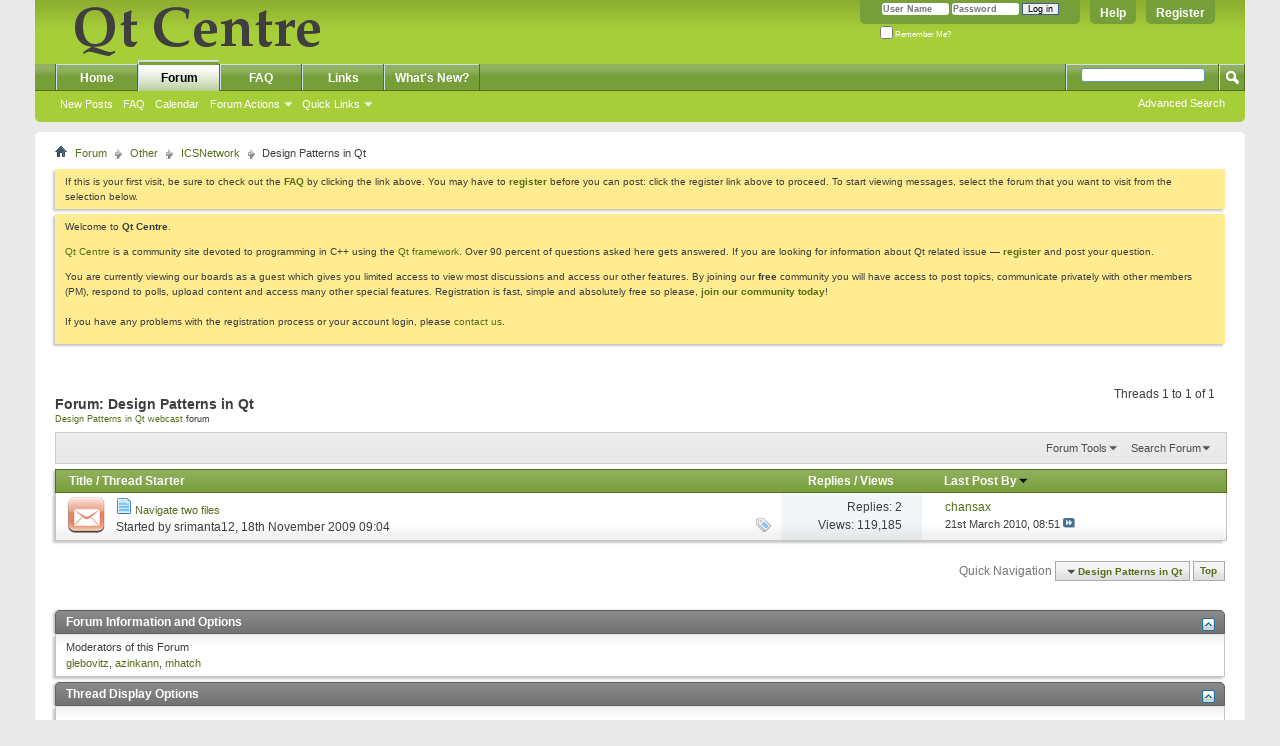

--- FILE ---
content_type: text/html; charset=utf-8
request_url: https://qtcentre.org/forums/33-Design-Patterns-in-Qt?s=e4c90c8fcaeef3bc6b70db94df5fbb6e
body_size: 10357
content:
<!DOCTYPE html PUBLIC "-//W3C//DTD XHTML 1.0 Transitional//EN" "http://www.w3.org/TR/xhtml1/DTD/xhtml1-transitional.dtd">
<html xmlns="http://www.w3.org/1999/xhtml" dir="ltr" lang="en" id="vbulletin_html">
<head>
	<meta http-equiv="Content-Type" content="text/html; charset=utf-8" />
<meta id="e_vb_meta_bburl" name="vb_meta_bburl" content="https://www.qtcentre.org" />
<base href="https://qtcentre.org/" /><!--[if IE]></base><![endif]-->
<meta name="generator" content="vBulletin 4.2.5" />
<link rel="search" type="application/opensearchdescription+xml" href="/qtcentre_search.xml" title="QtCentre" />

	<link rel="Shortcut Icon" href="favicon.ico" type="image/x-icon" />


		<meta name="keywords" content="Design Patterns in Qt, Qt,centre,Trolltech,GUI,multiplatform,programming,forum,discussion,bulletin board,board,tutorial,Linux,Windows,MacOS,toolkit,designer,uic,moc" />
		<meta name="description" content="Design Patterns in Qt webcast forum" />





	
		<script type="text/javascript" src="https://ajax.googleapis.com/ajax/libs/yui/2.9.0/build/yuiloader-dom-event/yuiloader-dom-event.js"></script>
	

<script type="text/javascript">
<!--
	if (typeof YAHOO === 'undefined') // Load ALL YUI Local
	{
		document.write('<script type="text/javascript" src="clientscript/yui/yuiloader-dom-event/yuiloader-dom-event.js?v=425"><\/script>');
		document.write('<script type="text/javascript" src="clientscript/yui/connection/connection-min.js?v=425"><\/script>');
		var yuipath = 'clientscript/yui';
		var yuicombopath = '';
		var remoteyui = false;
	}
	else	// Load Rest of YUI remotely (where possible)
	{
		var yuipath = 'https://ajax.googleapis.com/ajax/libs/yui/2.9.0/build';
		var yuicombopath = '';
		var remoteyui = true;
		if (!yuicombopath)
		{
			document.write('<script type="text/javascript" src="https://ajax.googleapis.com/ajax/libs/yui/2.9.0/build/connection/connection-min.js?v=425"><\/script>');
		}
	}
	var SESSIONURL = "s=a8dd71204d169de8598146e8941cd1e6&";
	var SECURITYTOKEN = "guest";
	var IMGDIR_MISC = "images/misc";
	var IMGDIR_BUTTON = "images/buttons";
	var vb_disable_ajax = parseInt("0", 10);
	var SIMPLEVERSION = "425";
	var BBURL = "https://www.qtcentre.org";
	var LOGGEDIN = 0 > 0 ? true : false;
	var THIS_SCRIPT = "forumdisplay";
	var RELPATH = "forums/33-Design-Patterns-in-Qt";
	var PATHS = {
		forum : "",
		cms   : "",
		blog  : ""
	};
	var AJAXBASEURL = "https://qtcentre.org/";
// -->
</script>
<script type="text/javascript" src="https://www.qtcentre.org/clientscript/vbulletin-core.js?v=425"></script>



	<link rel="alternate" type="application/rss+xml" title="Qt Centre Forum RSS Feed" href="https://www.qtcentre.org/external.php?type=RSS2" />
	
		<link rel="alternate" type="application/rss+xml" title="Qt Centre Forum - Design Patterns in Qt - RSS Feed" href="https://www.qtcentre.org/external.php?type=RSS2&amp;forumids=33" />
	



	<link rel="stylesheet" type="text/css" href="css.php?styleid=4&amp;langid=1&amp;d=1536408614&amp;td=ltr&amp;sheet=bbcode.css,editor.css,popupmenu.css,reset-fonts.css,vbulletin.css,vbulletin-chrome.css,vbulletin-formcontrols.css," />

	<!--[if lt IE 8]>
	<link rel="stylesheet" type="text/css" href="css.php?styleid=4&amp;langid=1&amp;d=1536408614&amp;td=ltr&amp;sheet=popupmenu-ie.css,vbulletin-ie.css,vbulletin-chrome-ie.css,vbulletin-formcontrols-ie.css,editor-ie.css" />
	<![endif]-->

	<title>Design Patterns in Qt</title>
	
	<script type="text/javascript" src="clientscript/vbulletin_read_marker.js?v=425"></script>
	
	
		<link rel="stylesheet" type="text/css" href="css.php?styleid=4&amp;langid=1&amp;d=1536408614&amp;td=ltr&amp;sheet=toolsmenu.css,forumbits.css,forumdisplay.css,threadlist.css,options.css" />
	

	<!--[if lt IE 8]>
	<script type="text/javascript" src="clientscript/vbulletin-threadlist-ie.js?v=425"></script>
		<link rel="stylesheet" type="text/css" href="css.php?styleid=4&amp;langid=1&amp;d=1536408614&amp;td=ltr&amp;sheet=toolsmenu-ie.css,forumbits-ie.css,forumdisplay-ie.css,threadlist-ie.css,options-ie.css" />
	<![endif]-->
	<link rel="stylesheet" type="text/css" href="css.php?styleid=4&amp;langid=1&amp;d=1536408614&amp;td=ltr&amp;sheet=additional.css" />

<script type="text/javascript">
  var _gaq = _gaq || [];
  _gaq.push(['_setAccount', 'UA-12318426-1']);
  _gaq.push(['_trackPageview']);

  (function() {
    var ga = document.createElement('script'); ga.type = 'text/javascript'; ga.async = true;
    ga.src = ('https:' == document.location.protocol ? 'https://ssl' : 'http://www') + '.google-analytics.com/ga.js';
    (document.getElementsByTagName('head')[0] || document.getElementsByTagName('body')[0]).appendChild(ga);
  })();
</script>
</head>

<body>

<div class="above_body"> <!-- closing tag is in template navbar -->
<a href="/biteme/"></a>
<div id="header" class="floatcontainer doc_header">
	<div><a name="top" href="forum.php?s=a8dd71204d169de8598146e8941cd1e6" class="logo-image"><img src="images/qtcentre/QtCentre.png" alt="Qt Centre Forum" /></a></div>
	<div id="toplinks" class="toplinks">
		
			<ul class="nouser">
			
				<li><a href="register.php?s=a8dd71204d169de8598146e8941cd1e6" rel="nofollow">Register</a></li>
			
				<li><a rel="help" href="faq.php?s=a8dd71204d169de8598146e8941cd1e6">Help</a></li>
				<li>
			<script type="text/javascript" src="clientscript/vbulletin_md5.js?v=425"></script>
			<form id="navbar_loginform" action="login.php?s=a8dd71204d169de8598146e8941cd1e6&amp;do=login" method="post" onsubmit="md5hash(vb_login_password, vb_login_md5password, vb_login_md5password_utf, 0)">
				<fieldset id="logindetails" class="logindetails">
					<div>
						<div>
					<input type="text" class="textbox default-value" name="vb_login_username" id="navbar_username" size="10" accesskey="u" tabindex="101" value="User Name" />
					<input type="password" class="textbox" tabindex="102" name="vb_login_password" id="navbar_password" size="10" />
					<input type="text" class="textbox default-value" tabindex="102" name="vb_login_password_hint" id="navbar_password_hint" size="10" value="Password" style="display:none;" />
					<input type="submit" class="loginbutton" tabindex="104" value="Log in" title="Enter your username and password in the boxes provided to login, or click the 'register' button to create a profile for yourself." accesskey="s" />
						</div>
					</div>
				</fieldset>
				<div id="remember" class="remember">
					<label for="cb_cookieuser_navbar"><input type="checkbox" name="cookieuser" value="1" id="cb_cookieuser_navbar" class="cb_cookieuser_navbar" accesskey="c" tabindex="103" /> Remember Me?</label>
				</div>

				<input type="hidden" name="s" value="a8dd71204d169de8598146e8941cd1e6" />
				<input type="hidden" name="securitytoken" value="guest" />
				<input type="hidden" name="do" value="login" />
				<input type="hidden" name="vb_login_md5password" />
				<input type="hidden" name="vb_login_md5password_utf" />
			</form>
			<script type="text/javascript">
			YAHOO.util.Dom.setStyle('navbar_password_hint', "display", "inline");
			YAHOO.util.Dom.setStyle('navbar_password', "display", "none");
			vB_XHTML_Ready.subscribe(function()
			{
			//
				YAHOO.util.Event.on('navbar_username', "focus", navbar_username_focus);
				YAHOO.util.Event.on('navbar_username', "blur", navbar_username_blur);
				YAHOO.util.Event.on('navbar_password_hint', "focus", navbar_password_hint);
				YAHOO.util.Event.on('navbar_password', "blur", navbar_password);
			});
			
			function navbar_username_focus(e)
			{
			//
				var textbox = YAHOO.util.Event.getTarget(e);
				if (textbox.value == 'User Name')
				{
				//
					textbox.value='';
					textbox.style.color='#000000';
				}
			}

			function navbar_username_blur(e)
			{
			//
				var textbox = YAHOO.util.Event.getTarget(e);
				if (textbox.value == '')
				{
				//
					textbox.value='User Name';
					textbox.style.color='#777777';
				}
			}
			
			function navbar_password_hint(e)
			{
			//
				var textbox = YAHOO.util.Event.getTarget(e);
				
				YAHOO.util.Dom.setStyle('navbar_password_hint', "display", "none");
				YAHOO.util.Dom.setStyle('navbar_password', "display", "inline");
				YAHOO.util.Dom.get('navbar_password').focus();
			}

			function navbar_password(e)
			{
			//
				var textbox = YAHOO.util.Event.getTarget(e);
				
				if (textbox.value == '')
				{
					YAHOO.util.Dom.setStyle('navbar_password_hint', "display", "inline");
					YAHOO.util.Dom.setStyle('navbar_password', "display", "none");
				}
			}
			</script>
				</li>
				
			</ul>
		
	</div>
	<div class="ad_global_header">
		 
		 
	</div>
	<hr />
</div>

<div id="navbar" class="navbar">
	<ul id="navtabs" class="navtabs floatcontainer">
		
		
	
		<li  id="vbtab_cms">
			<a class="navtab" href="content.php?s=a8dd71204d169de8598146e8941cd1e6">Home</a>
		</li>
		
		

	
		<li class="selected" id="vbtab_forum">
			<a class="navtab" href="forum.php?s=a8dd71204d169de8598146e8941cd1e6">Forum</a>
		</li>
		
		
			<ul class="floatcontainer">
				
					
						
							<li id="vbflink_newposts"><a href="search.php?s=a8dd71204d169de8598146e8941cd1e6&amp;do=getnew&amp;contenttype=vBForum_Post">New Posts</a></li>
						
					
				
					
						
							<li id="vbflink_faq"><a href="faq.php?s=a8dd71204d169de8598146e8941cd1e6">FAQ</a></li>
						
					
				
					
						
							<li id="vbflink_calendar"><a href="calendar.php?s=a8dd71204d169de8598146e8941cd1e6">Calendar</a></li>
						
					
				
					
						<li class="popupmenu" id="vbmenu_actions">
							<a href="javascript://" class="popupctrl">Forum Actions</a>
							<ul class="popupbody popuphover">
								
									<li id="vbalink_mfr"><a href="forumdisplay.php?s=a8dd71204d169de8598146e8941cd1e6&amp;do=markread&amp;markreadhash=guest">Mark Forums Read</a></li>
								
							</ul>
						</li>
					
				
					
						<li class="popupmenu" id="vbmenu_qlinks">
							<a href="javascript://" class="popupctrl">Quick Links</a>
							<ul class="popupbody popuphover">
								
									<li id="vbqlink_posts"><a href="search.php?s=a8dd71204d169de8598146e8941cd1e6&amp;do=getdaily&amp;contenttype=vBForum_Post">Today's Posts</a></li>
								
									<li id="vbqlink_leaders"><a href="showgroups.php?s=a8dd71204d169de8598146e8941cd1e6">View Site Leaders</a></li>
								
							</ul>
						</li>
					
				
			</ul>
		

	
		<li  id="tab_ndyz_488">
			<a class="navtab" href="faq.php">FAQ</a>
		</li>
		
		

	
		<li  id="tab_ndyz_144">
			<a class="navtab" href="local_links.php">Links</a>
		</li>
		
		

	
		<li  id="tab_ndc1_823">
			<a class="navtab" href="search.php?s=a8dd71204d169de8598146e8941cd1e6&amp;do=getnew&amp;contenttype=vBForum_Post">What's New?</a>
		</li>
		
		

		
	</ul>
	
		<div id="globalsearch" class="globalsearch">
			<form action="search.php?s=a8dd71204d169de8598146e8941cd1e6&amp;do=process" method="post" id="navbar_search" class="navbar_search">
				
				<input type="hidden" name="securitytoken" value="guest" />
				<input type="hidden" name="do" value="process" />
				<span class="textboxcontainer"><span><input type="text" value="" name="query" class="textbox" tabindex="99"/></span></span>
				<span class="buttoncontainer"><span><input type="image" class="searchbutton" src="images/buttons/search.png" name="submit" onclick="document.getElementById('navbar_search').submit;" tabindex="100"/></span></span>
			</form>
			<ul class="navbar_advanced_search">
				<li><a href="search.php?s=a8dd71204d169de8598146e8941cd1e6" accesskey="4">Advanced Search</a></li>
				
			</ul>
		</div>
	
</div>
</div><!-- closing div for above_body -->

<div class="body_wrapper">
<div id="breadcrumb" class="breadcrumb">
	<ul class="floatcontainer">
		<li class="navbithome"><a href="index.php?s=a8dd71204d169de8598146e8941cd1e6" accesskey="1"><img src="images/misc/navbit-home.png" alt="Home" /></a></li>
		
	<li class="navbit"><a href="forum.php?s=a8dd71204d169de8598146e8941cd1e6">Forum</a></li>

	<li class="navbit"><a href="forums/8-Other?s=a8dd71204d169de8598146e8941cd1e6">Other</a></li>

	<li class="navbit"><a href="forums/25-ICSNetwork?s=a8dd71204d169de8598146e8941cd1e6">ICSNetwork</a></li>

		
	<li class="navbit lastnavbit"><span>Design Patterns in Qt</span></li>

	</ul>
	<hr />
</div>

 
 


	<form action="profile.php?do=dismissnotice" method="post" id="notices" class="notices">
		<input type="hidden" name="do" value="dismissnotice" />
		<input type="hidden" name="s" value="s=a8dd71204d169de8598146e8941cd1e6&amp;" />
		<input type="hidden" name="securitytoken" value="guest" />
		<input type="hidden" id="dismiss_notice_hidden" name="dismiss_noticeid" value="" />
		<input type="hidden" name="url" value="" />
		<ol>
			<li class="restore" id="navbar_notice_6">
	
	If this is your first visit, be sure to
		check out the <a href="faq.php?s=a8dd71204d169de8598146e8941cd1e6&amp;" target="_blank"><b>FAQ</b></a> by clicking the
		link above. You may have to <a href="register.php?s=a8dd71204d169de8598146e8941cd1e6&amp;" target="_blank"><b>register</b></a>
		before you can post: click the register link above to proceed. To start viewing messages,
		select the forum that you want to visit from the selection below.
</li><li class="restore" id="navbar_notice_1">
	
	<p>Welcome to <strong>Qt Centre</strong>.</p>

<p><a href="http://www.qtcentre.org">Qt Centre</a> is a community site devoted to programming in C++ using the <a href="http://qt-project.org">Qt framework</a>. Over 90 percent of questions asked here gets answered. If you are looking for information about Qt related issue &mdash; <strong><a href="register.php">register</a></strong> and post your question.</p>

<p>You are currently viewing our boards as a guest which gives you limited access to view most discussions and access our other features. By joining our <strong>free</strong> community you will have access to post topics, communicate privately with other members (PM), respond to polls, upload content and access many other special features. Registration is fast, simple and absolutely free so please, <a href="http://www.qtcentre.org/register.php"><strong>join our community today</strong></a>! <br /><br />If you have any problems with the registration process or your account login, please <a href="http://www.qtcentre.org/sendmessage.php">contact us</a>.</p>
</li>
		</ol>
	</form>





<div id="above_threadlist" class="above_threadlist">

	
	<div class="threadpagenav">
		
		<div id="threadpagestats" class="threadpagestats">Threads 1 to 1 of 1</div>
	</div>
	
</div>
<div id="pagetitle" class="pagetitle">
	<h1>Forum: <span class="forumtitle">Design Patterns in Qt</span></h1>
	<p class="description"><a href="http://www.ics.com/icsnetwork">Design Patterns in Qt webcast</a> forum</p>
</div>

	
	<div id="above_threadlist_controls" class="above_threadlist_controls toolsmenu">
		<div>
		<ul class="popupgroup forumdisplaypopups" id="forumdisplaypopups">
			<li class="popupmenu nohovermenu" id="forumtools">
				<h6><a href="javascript://" class="popupctrl" rel="nofollow">Forum Tools</a></h6>
				<ul class="popupbody popuphover">
					
						<li>
							<a href="forumdisplay.php?s=a8dd71204d169de8598146e8941cd1e6&amp;do=markread&amp;f=33&amp;markreadhash=guest" rel="nofollow" onclick="return mark_forum_and_threads_read(33);">
								Mark This Forum Read
							</a>
						</li>
						
					<li><a href="forums/25-ICSNetwork?s=a8dd71204d169de8598146e8941cd1e6" rel="nofollow">View Parent Forum</a></li>
				</ul>
			</li>
                        
			<li class="popupmenu nohovermenu forumsearch menusearch" id="forumsearch">
				<h6><a href="javascript://" class="popupctrl">Search Forum</a></h6>
				<form action="search.php?do=process" method="get">
				<ul class="popupbody popuphover">
					<li>
						<input type="text" class="searchbox" name="q" value="Search..." />
						<input type="submit" class="button" value="Search" />
					</li>
					<li class="formsubmit" id="popupsearch">
						<div class="submitoptions">
							<label><input type="radio" name="showposts" value="0" checked="checked" /> Show Threads</label>
							<label><input type="radio" name="showposts" value="1" /> Show Posts</label>
						</div>
						<div class="advancedsearchlink"><a href="search.php?s=a8dd71204d169de8598146e8941cd1e6&amp;search_type=1&amp;contenttype=vBForum_Post&amp;forumchoice[]=33" rel="nofollow">Advanced Search</a></div>

					</li>
				</ul>
				<input type="hidden" name="s" value="a8dd71204d169de8598146e8941cd1e6" />
				<input type="hidden" name="securitytoken" value="guest" />
				<input type="hidden" name="do" value="process" />
				<input type="hidden" name="contenttype" value="vBForum_Post" />
				<input type="hidden" name="forumchoice[]" value="33" />
				<input type="hidden" name="childforums" value="1" />
				<input type="hidden" name="exactname" value="1" />
				</form>
			</li>
			



		</ul>
			
		</div>
	</div>
	






<div id="threadlist" class="threadlist">
	<form id="thread_inlinemod_form" action="inlinemod.php?forumid=33" method="post">
		<h2 class="hidden">Threads in This Forum</h2>

		<div>
			<div class="threadlisthead table">
				<div>
				<span class="threadinfo">
					<span class="threadtitle">
						<a href="forums/33-Design-Patterns-in-Qt?s=a8dd71204d169de8598146e8941cd1e6&amp;sort=title&amp;order=asc" rel="nofollow">Title</a> /
						<a href="forums/33-Design-Patterns-in-Qt?s=a8dd71204d169de8598146e8941cd1e6&amp;sort=postusername&amp;order=asc" rel="nofollow">Thread Starter</a>
					</span>
				</span>
				

					<span class="threadstats td"><a href="forums/33-Design-Patterns-in-Qt?s=a8dd71204d169de8598146e8941cd1e6&amp;sort=replycount&amp;order=desc" rel="nofollow">Replies</a> / <a href="forums/33-Design-Patterns-in-Qt?s=a8dd71204d169de8598146e8941cd1e6&amp;sort=views&amp;order=desc" rel="nofollow">Views</a></span>
					<span class="threadlastpost td"><a href="forums/33-Design-Patterns-in-Qt?s=a8dd71204d169de8598146e8941cd1e6&amp;sort=lastpost&amp;order=asc" rel="nofollow">Last Post By<img class="sortarrow" src="images/buttons/sortarrow-asc.png" alt="Reverse Sort Order" border="0" /></a></span>
					
				
				</div>
			</div>

			
			
				<ol id="threads" class="threads">
					<li class="threadbit hot" id="thread_25779">
	<div class="rating0 nonsticky">
		<div class="threadinfo" title="Hi All, 
     I have a confusion. I want to navigate (link)two files which are .ui format and these are in the same application.  
     Is it...">
			<!--  status icon block -->
			<a class="threadstatus" rel="vB::AJAX" ></a>

			<!-- title / author block -->
			<div class="inner">
				<h3 class="threadtitle">
                    	

                    
                            <img src="images/icons/icon1.png" alt="" border="0" />
                    

					
                                        
 					
                	<a class="title" href="threads/25779-Navigate-two-files?s=a8dd71204d169de8598146e8941cd1e6" id="thread_title_25779">Navigate two files</a>
				</h3>

				<div class="threadmeta">				
					<div class="author">
												
						
							<span class="label">Started by&nbsp;<a href="members/14915-srimanta12?s=a8dd71204d169de8598146e8941cd1e6" class="username understate" title="Started by srimanta12 on 18th November 2009 09:04">srimanta12</a>,&nbsp;18th November 2009&nbsp;09:04</span>
						
						
						
						<!-- iconinfo -->
						<div class="threaddetails td">
							<div class="threaddetailicons">
								
									<img src="images/misc/tag.png" alt="navigation two files" />
								
								
								
								
								
								
							</div>
						</div>
					</div>
					
				</div>

			</div>
		</div>
		
		<!-- threadstats -->
		
		<ul class="threadstats td alt" title="">
			
				<li>Replies:
					
						2
					
				</li>
				<li>Views: 119,185</li>
			
			<li class="hidden">Rating0 / 5</li>
		</ul>
							
		<!-- lastpost -->
		<dl class="threadlastpost td">
		
			<dt class="lastpostby hidden">Last Post By</dt>
			<dd><div class="popupmenu memberaction">
	<a class="username offline popupctrl" href="members/17041-chansax?s=a8dd71204d169de8598146e8941cd1e6" title="chansax is offline"><strong>chansax</strong></a>
	<ul class="popupbody popuphover memberaction_body">
		<li class="left">
			<a href="members/17041-chansax?s=a8dd71204d169de8598146e8941cd1e6" class="siteicon_profile">
				View Profile
			</a>
		</li>
		
		<li class="right">
			<a href="search.php?s=a8dd71204d169de8598146e8941cd1e6&amp;do=finduser&amp;userid=17041&amp;contenttype=vBForum_Post&amp;showposts=1" class="siteicon_forum" rel="nofollow">
				View Forum Posts
			</a>
		</li>
		
		
		
		
		
		
		
		
		<li class="right">
			<a href="https://qtcentre.org/list/author/17041-chansax?s=a8dd71204d169de8598146e8941cd1e6" class="siteicon_article" rel="nofollow">
				View Articles
			</a>
		</li>
		

		

		
		
	</ul>
</div></dd>
			<dd>21st March 2010, <span class="time">08:51</span>
			<a href="threads/25779-Navigate-two-files?s=a8dd71204d169de8598146e8941cd1e6&amp;p=137244#post137244" class="lastpostdate understate" title="Go to last post"><img src="images/buttons/lastpost-right.png" alt="Go to last post" /></a>
			</dd>
		
		</dl>

		
		
		
		
	</div>
</li>
				</ol>
			
		</div>
		<hr />

		<div class="noinlinemod forumfoot">
		
		</div>

		<input type="hidden" name="url" value="" />
		<input type="hidden" name="s" value="a8dd71204d169de8598146e8941cd1e6" />
		<input type="hidden" name="securitytoken" value="guest" />
		<input type="hidden" name="forumid" value="33" />
	</form>
</div>



<div id="below_threadlist" class="noinlinemod below_threadlist">
	
	<div class="threadpagenav">
		
		<div class="clear"></div>
<div class="navpopupmenu popupmenu nohovermenu" id="forumdisplay_navpopup">
	
		<span class="shade">Quick Navigation</span>
		<a href="forums/33-Design-Patterns-in-Qt?s=a8dd71204d169de8598146e8941cd1e6" class="popupctrl"><span class="ctrlcontainer">Design Patterns in Qt</span></a>
		<a href="forums/33-Design-Patterns-in-Qt#top" class="textcontrol" onclick="document.location.hash='top';return false;">Top</a>
	
	<ul class="navpopupbody popupbody popuphover">
		
		<li class="optionlabel">Site Areas</li>
		<li><a href="usercp.php?s=a8dd71204d169de8598146e8941cd1e6">Settings</a></li>
		<li><a href="private.php?s=a8dd71204d169de8598146e8941cd1e6">Private Messages</a></li>
		<li><a href="subscription.php?s=a8dd71204d169de8598146e8941cd1e6">Subscriptions</a></li>
		<li><a href="online.php?s=a8dd71204d169de8598146e8941cd1e6">Who's Online</a></li>
		<li><a href="search.php?s=a8dd71204d169de8598146e8941cd1e6">Search Forums</a></li>
		<li><a href="forum.php?s=a8dd71204d169de8598146e8941cd1e6">Forums Home</a></li>
		
			<li class="optionlabel">Forums</li>
			
		
			
				<li><a href="forums/1-Qt?s=a8dd71204d169de8598146e8941cd1e6">Qt</a>
					<ol class="d1">
						
		
			
				<li><a href="forums/4-Newbie?s=a8dd71204d169de8598146e8941cd1e6">Newbie</a></li>
			
		
			
				<li><a href="forums/2-Qt-Programming?s=a8dd71204d169de8598146e8941cd1e6">Qt Programming</a>
					<ol class="d2">
						
		
			
				<li><a href="forums/23-Qwt?s=a8dd71204d169de8598146e8941cd1e6">Qwt</a></li>
			
		
			
					</ol>
				</li>
			
		
			
				<li><a href="forums/42-Qt-Quick?s=a8dd71204d169de8598146e8941cd1e6">Qt Quick</a></li>
			
		
			
				<li><a href="forums/3-Qt-Tools?s=a8dd71204d169de8598146e8941cd1e6">Qt Tools</a></li>
			
		
			
				<li><a href="forums/16-Qt-based-Software?s=a8dd71204d169de8598146e8941cd1e6">Qt-based Software</a></li>
			
		
			
				<li><a href="forums/14-Qt-for-Embedded-and-Mobile?s=a8dd71204d169de8598146e8941cd1e6">Qt for Embedded and Mobile</a></li>
			
		
			
				<li><a href="forums/5-Installation-and-Deployment?s=a8dd71204d169de8598146e8941cd1e6">Installation and Deployment</a></li>
			
		
			
				<li><a href="forums/7-KDE-Forum?s=a8dd71204d169de8598146e8941cd1e6">KDE Forum</a></li>
			
		
			
					</ol>
				</li>
			
		
			
				<li><a href="forums/8-Other?s=a8dd71204d169de8598146e8941cd1e6">Other</a>
					<ol class="d1">
						
		
			
				<li><a href="forums/9-General-Programming?s=a8dd71204d169de8598146e8941cd1e6">General Programming</a></li>
			
		
			
				<li><a href="forums/25-ICSNetwork?s=a8dd71204d169de8598146e8941cd1e6">ICSNetwork</a>
					<ol class="d2">
						
		
			
				<li><a href="forums/26-Introduction-to-Qt?s=a8dd71204d169de8598146e8941cd1e6">Introduction to Qt</a></li>
			
		
			
				<li><a href="forums/30-An-Introduction-to-QThreads?s=a8dd71204d169de8598146e8941cd1e6">An Introduction to QThreads</a></li>
			
		
			
				<li><a href="forums/31-The-GraphicsView-Framework?s=a8dd71204d169de8598146e8941cd1e6">The GraphicsView Framework</a></li>
			
		
			
				<li><a href="forums/32-What-s-New-in-Qt-4-4?s=a8dd71204d169de8598146e8941cd1e6">What's New in Qt 4.4</a></li>
			
		
			
				<li><a href="forums/33-Design-Patterns-in-Qt?s=a8dd71204d169de8598146e8941cd1e6">Design Patterns in Qt</a></li>
			
		
			
				<li><a href="forums/34-The-Model-View-Framework?s=a8dd71204d169de8598146e8941cd1e6">The Model-View Framework</a></li>
			
		
			
				<li><a href="forums/35-Best-Practices-in-Qt-Programming?s=a8dd71204d169de8598146e8941cd1e6">Best Practices in Qt Programming</a></li>
			
		
			
				<li><a href="forums/36-Qt-Webkit?s=a8dd71204d169de8598146e8941cd1e6">Qt Webkit</a></li>
			
		
			
				<li><a href="forums/37-Best-Practices-for-Qt-Localization?s=a8dd71204d169de8598146e8941cd1e6">Best Practices for Qt Localization</a></li>
			
		
			
				<li><a href="forums/38-What-s-New-in-Qt-4-5?s=a8dd71204d169de8598146e8941cd1e6">What's New in Qt 4.5</a></li>
			
		
			
				<li><a href="forums/40-This-Week-in-Qt?s=a8dd71204d169de8598146e8941cd1e6">This Week in Qt</a></li>
			
		
			
					</ol>
				</li>
			
		
			
				<li><a href="forums/10-General-Discussion?s=a8dd71204d169de8598146e8941cd1e6">General Discussion</a></li>
			
		
			
				<li><a href="forums/12-Jobs?s=a8dd71204d169de8598146e8941cd1e6">Jobs</a>
					<ol class="d2">
						
		
			
				<li><a href="forums/17-Resumes?s=a8dd71204d169de8598146e8941cd1e6">Resumes</a></li>
			
		
			
					</ol>
				</li>
			
		
			
					</ol>
				</li>
			
		
		
	</ul>
</div>
<div class="clear"></div>
	</div>
</div>

<div id="forum_info_options" class="forum_info block">
	
	<div class="collapse">
		<a class="collapse" id="collapse_forum_info" href="forums/33-Design-Patterns-in-Qt#top"><img src="images/buttons/collapse_40b.png" alt="" /></a>
		<h4 class="forumoptiontitle blockhead">Forum Information and Options</h4>
	</div>
	<div id="forum_info" class="forum_info_block blockbody formcontrols">
		
		<div id="forum_moderators" class="forum_info_subblock">
			<h5>Moderators of this Forum</h5>
			<ul class="commalist">
				
					<li><a class="username" href="members/3747-glebovitz?s=a8dd71204d169de8598146e8941cd1e6">glebovitz</a>, </li>
				
					<li><a class="username" href="members/2727-azinkann?s=a8dd71204d169de8598146e8941cd1e6">azinkann</a>, </li>
				
					<li><a class="username" href="members/1739-mhatch?s=a8dd71204d169de8598146e8941cd1e6">mhatch</a></li>
				
			</ul>
		</div>
		
		
	</div>
	

	 
	

	<div class="collapse">
		<a class="collapse" id="collapse_forum_options" href="forums/33-Design-Patterns-in-Qt#top"><img src="images/buttons/collapse_40b.png" alt="" /></a>
		<h4 class="forumoptiontitle blockhead">Thread Display Options</h4>
	</div>
	<div id="forum_options" class="forum_info_form_block">
		<form id="forum_display_options" action="forumdisplay.php" method="get" class="forum_info_form blockbody formcontrols floatcontainer">
			<input type="hidden" name="s" value="a8dd71204d169de8598146e8941cd1e6" />
			<input type="hidden" name="f" value="33" />
			<input type="hidden" name="page" value="1" />
			<input type="hidden" name="pp" value="30" />
			<div>
				<div class="options_input_block">
					<label for="sel_daysprune">Show threads from the...</label>
					<select class="primary" id="sel_daysprune" name="daysprune">
						<option value="1" >Last Day</option>
						<option value="2" >Last 2 Days</option>
						<option value="7" >Last Week</option>
						<option value="10" >Last 10 Days</option>
						<option value="14" >Last 2 Weeks</option>
						<option value="30" >Last Month</option>
						<option value="45" >Last 45 Days</option>
						<option value="60" >Last 2 Months</option>
						<option value="75" >Last 75 Days</option>
						<option value="100" >Last 100 Days</option>
						<option value="365" >Last Year</option>
						<option value="-1" selected="selected">Beginning</option>
					</select>
					<p class="description">Use this control to limit the display of threads to those newer than the specified time frame.</p>
				</div>
				<div class="options_input_block">
					<label for="sel_sort">Sort threads by:</label>
					<select class="primary" id="sel_sort" name="sort">
						<option value="title" >Thread Title</option>
						<option value="lastpost" selected="selected">Last Post Time</option>
						<option value="dateline" >Thread Start Time</option>
						<option value="replycount" >Number of Replies</option>
						<option value="views" >Number of Views</option>
						<option value="postusername" >Thread Starter</option>
						<option value="voteavg" >Thread Rating</option>
					</select>
					<p class="description">Allows you to choose the data by which the thread list will be sorted.</p>
				</div>
				
				<!-- Group of Radio Buttons -->
				<div class="options_input_block">
					<p class="label">Order threads in...</p>
					<ul class="checkradio group">
						<li><label for="radio_asc"><input type="radio" name="order" id="radio_asc" value="asc"  /> Ascending Order</label></li>
						<li><label for="radio_dsc"><input type="radio" name="order" id="radio_dsc" value="desc" checked="checked" /> Descending Order</label></li>
					</ul>
					<p class="description">Note: when sorting by date, 'descending order' will show the newest results first.</p>
				</div>
				
			</div>
			<div class="options_input_wrapper">
				<div class="options_input_block">
					<div class="group">
						<input type="submit" class="button" value="Show Threads" />
					</div>
				</div>
			</div>
		</form>
	</div>
	
	<div class="options_block_container">
	
		<div class="options_block">
		<div class="collapse options_correct">
			<a class="collapse" id="collapse_forum_icon_legend" href="forums/33-Design-Patterns-in-Qt#top"><img src="images/buttons/collapse_40b.png" alt="" /></a>
			<h4 class="blockhead">Icon Legend</h4>
		</div>
		<div id="forum_icon_legend" class="forum_info_block blockbody formcontrols options_correct">
			<dl id="icon_legends" class="forum_info_subblock icon_legends">
				<dt><img src="images/statusicon/thread_new-16.png" alt="Contains unread posts" /></dt><dd>Contains unread posts</dd>
				<dt><img src="images/statusicon/thread-16-right.png" alt="Contains no unread posts" /></dt><dd>Contains no unread posts</dd>
				
				<dt><img src="images/statusicon/thread_hot_new-16.png" alt="More than 15 replies or 150 views" /></dt><dd>Hot thread with unread posts</dd>
				<dt><img src="images/statusicon/thread_hot-16.png" alt="More than 15 replies or 150 views" /></dt><dd>Hot thread with no unread posts</dd>
				
				<dt><img src="images/statusicon/thread_lock-16.png" alt="Closed Thread" /></dt><dd>Thread is closed</dd>
				<dt><img src="images/statusicon/thread_dot-16-right.png" alt="Thread Contains a Message Written By You" /></dt><dd>You have posted in this thread</dd>
			</dl>
		</div>
	</div>
	<div class="options_block2">
		<div class="collapse options_correct">
			<a class="collapse" id="collapse_posting_rules" href="forums/33-Design-Patterns-in-Qt#top"><img src="images/buttons/collapse_40b.png" alt="" /></a>
			<h4 class="blockhead">Posting Permissions</h4>
		</div>
		<div id="posting_rules" class="forum_info_block blockbody formcontrols floatcontainer options_correct">
			
<div id="forumrules" class="info_subblock">

	<ul class="youcandoblock">
		<li>You <strong>may not</strong> post new threads</li>
		<li>You <strong>may not</strong> post replies</li>
		<li>You <strong>may not</strong> post attachments</li>
		<li>You <strong>may not</strong> edit your posts</li>
		<li>&nbsp;</li>
	</ul>
	<div class="bbcodeblock">
		<ul>
			<li><a href="misc.php?s=a8dd71204d169de8598146e8941cd1e6&amp;do=bbcode" target="_blank">BB code</a> is <strong>On</strong></li>
			<li><a href="misc.php?s=a8dd71204d169de8598146e8941cd1e6&amp;do=showsmilies" target="_blank">Smilies</a> are <strong>On</strong></li>
			<li><a href="misc.php?s=a8dd71204d169de8598146e8941cd1e6&amp;do=bbcode#imgcode" target="_blank">[IMG]</a> code is <strong>On</strong></li>
			<li><a href="misc.php?s=a8dd71204d169de8598146e8941cd1e6&amp;do=bbcode#videocode" target="_blank">[VIDEO]</a> code is <strong>On</strong></li>
			<li>HTML code is <strong>Off</strong></li>
		</ul>
	</div>
	<p class="rules_link"><a href="misc.php?s=a8dd71204d169de8598146e8941cd1e6&amp;do=showrules" target="_blank">Forum Rules</a></p>

</div>

		</div>
	</div>
	
	</div>
</div>
<script type="text/javascript">
<!--
vbphrase['doubleclick_forum_markread'] = "Double-click this icon to mark this forum and its contents as read";
init_forum_readmarker_system();
//-->
</script>

<div style="clear: left">
   
   
</div>

<div id="footer" class="floatcontainer footer">

	<form action="forum.php" method="get" id="footer_select" class="footer_select">

		
		
		
	</form>

	<ul id="footer_links" class="footer_links">
		<li><a href="sendmessage.php?s=a8dd71204d169de8598146e8941cd1e6" rel="nofollow" accesskey="9">Contact Us</a></li>
		<li><a href="https://www.qtcentre.org">Qt Centre</a></li>
		
		
		<li><a href="archive/index.php?s=a8dd71204d169de8598146e8941cd1e6">Archive</a></li>
		
		
		
		<li><a href="forums/33-Design-Patterns-in-Qt#top" onclick="document.location.hash='top'; return false;">Top</a></li>
	</ul>
	
	
	
	
	<script type="text/javascript">
	<!--
		// Main vBulletin Javascript Initialization
		vBulletin_init();
	//-->
	</script>
        
</div>
</div> <!-- closing div for body_wrapper -->

<div class="below_body">
<div id="footer_time" class="shade footer_time">All times are GMT +1. The time now is <span class="time">10:29</span>.</div>

<div id="footer_copyright" class="shade footer_copyright">
	<!-- Do not remove this copyright notice -->
	Powered by vBulletin Version 4.2.5 Copyright &copy;2000 - 2026, Jelsoft Enterprises Ltd.,
	<!-- Do not remove this copyright notice -->	
</div>

<div id="footer_morecopyright" class="shade footer_morecopyright">
	<!-- Do not remove cronimage or your scheduled tasks will cease to function -->
	
	<!-- Do not remove cronimage or your scheduled tasks will cease to function -->
	&copy; 2006&ndash;2017 <a style="color: inherit;" href="//www.qtcentre.org">Qt Centre - The Ultimate Qt Community site</a>
	
</div>
<div>Qt is a trademark of The Qt Company.</div>
<span style="height: 0pt;width: 0pt;position: absolute;overflow: auto;">

</span>
 

</div>

</body>
</html>